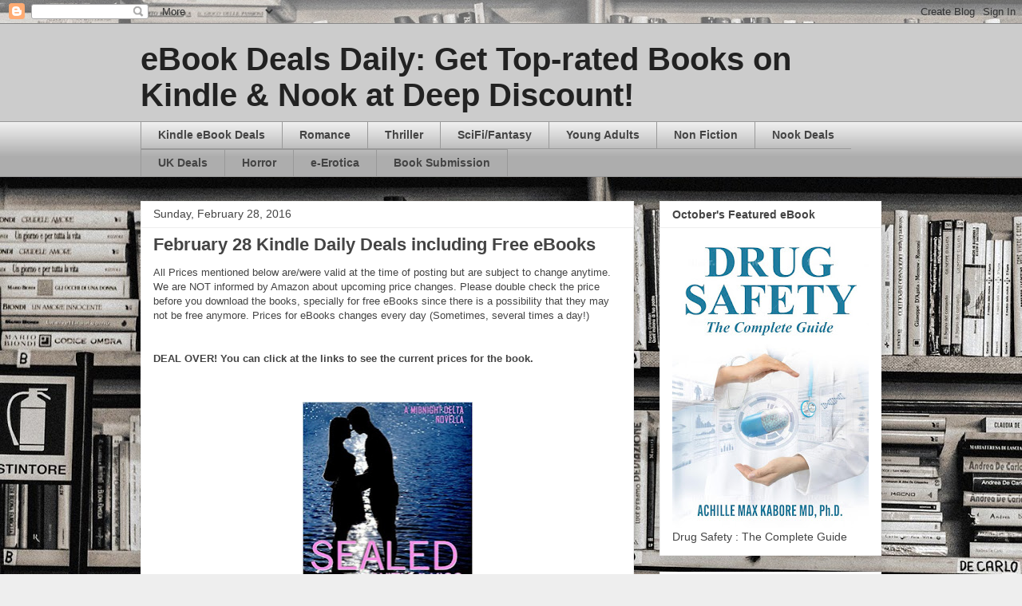

--- FILE ---
content_type: text/html; charset=UTF-8
request_url: http://www.ebookdealsdaily.com/2016/02/february-28-kindle-daily-deals.html
body_size: 16800
content:
<!DOCTYPE html>
<html class='v2' dir='ltr' lang='en'>
<head>
<link href='https://www.blogger.com/static/v1/widgets/335934321-css_bundle_v2.css' rel='stylesheet' type='text/css'/>
<meta content='width=1100' name='viewport'/>
<meta content='text/html; charset=UTF-8' http-equiv='Content-Type'/>
<meta content='blogger' name='generator'/>
<link href='http://www.ebookdealsdaily.com/favicon.ico' rel='icon' type='image/x-icon'/>
<link href='http://www.ebookdealsdaily.com/2016/02/february-28-kindle-daily-deals.html' rel='canonical'/>
<link rel="alternate" type="application/atom+xml" title="eBook Deals Daily: Get Top-rated Books on Kindle &amp; Nook at Deep Discount! - Atom" href="http://www.ebookdealsdaily.com/feeds/posts/default" />
<link rel="alternate" type="application/rss+xml" title="eBook Deals Daily: Get Top-rated Books on Kindle &amp; Nook at Deep Discount! - RSS" href="http://www.ebookdealsdaily.com/feeds/posts/default?alt=rss" />
<link rel="service.post" type="application/atom+xml" title="eBook Deals Daily: Get Top-rated Books on Kindle &amp; Nook at Deep Discount! - Atom" href="https://www.blogger.com/feeds/5275400506120153611/posts/default" />

<link rel="alternate" type="application/atom+xml" title="eBook Deals Daily: Get Top-rated Books on Kindle &amp; Nook at Deep Discount! - Atom" href="http://www.ebookdealsdaily.com/feeds/7131949661636432043/comments/default" />
<!--Can't find substitution for tag [blog.ieCssRetrofitLinks]-->
<link href='https://blogger.googleusercontent.com/img/b/R29vZ2xl/AVvXsEiOGcZ8RvJ4Woohrn8ANYNVblZbROgxcnyT_chXUy720K-e07S-EZUIZgGxh_aVDSvl_X1oMY93SBCQ6CX2pqEqqcQqG-YCe43dUJBbY10lLg89by061lX22xmb25zMj56918k2EustkWoH/s320/51WhlXJk9OL._SX331_BO1%252C204%252C203%252C200_.jpg' rel='image_src'/>
<meta content='http://www.ebookdealsdaily.com/2016/02/february-28-kindle-daily-deals.html' property='og:url'/>
<meta content='February 28 Kindle Daily Deals including Free eBooks' property='og:title'/>
<meta content='All Prices mentioned below are/were valid at the time of posting but are subject to change anytime. We are NOT informed by Amazon about upco...' property='og:description'/>
<meta content='https://blogger.googleusercontent.com/img/b/R29vZ2xl/AVvXsEiOGcZ8RvJ4Woohrn8ANYNVblZbROgxcnyT_chXUy720K-e07S-EZUIZgGxh_aVDSvl_X1oMY93SBCQ6CX2pqEqqcQqG-YCe43dUJBbY10lLg89by061lX22xmb25zMj56918k2EustkWoH/w1200-h630-p-k-no-nu/51WhlXJk9OL._SX331_BO1%252C204%252C203%252C200_.jpg' property='og:image'/>
<title>eBook Deals Daily: Get Top-rated Books on Kindle &amp; Nook at Deep Discount!: February 28 Kindle Daily Deals including Free eBooks</title>
<style id='page-skin-1' type='text/css'><!--
/*
-----------------------------------------------
Blogger Template Style
Name:     Awesome Inc.
Designer: Tina Chen
URL:      tinachen.org
----------------------------------------------- */
/* Content
----------------------------------------------- */
body {
font: normal normal 13px Arial, Tahoma, Helvetica, FreeSans, sans-serif;
color: #444444;
background: #eeeeee url(http://1.bp.blogspot.com/-V765MXQkyM8/WPAjPMry6lI/AAAAAAAASr8/gSSA-w6AL2M7Ade9aSnQyJ7gV4nnUKM0gCK4B/s0/IMG_1028247.jpg) repeat fixed top left;
}
html body .content-outer {
min-width: 0;
max-width: 100%;
width: 100%;
}
a:link {
text-decoration: none;
color: #3778cd;
}
a:visited {
text-decoration: none;
color: #4d469c;
}
a:hover {
text-decoration: underline;
color: #3778cd;
}
.body-fauxcolumn-outer .cap-top {
position: absolute;
z-index: 1;
height: 276px;
width: 100%;
background: transparent none repeat-x scroll top left;
_background-image: none;
}
/* Columns
----------------------------------------------- */
.content-inner {
padding: 0;
}
.header-inner .section {
margin: 0 16px;
}
.tabs-inner .section {
margin: 0 16px;
}
.main-inner {
padding-top: 30px;
}
.main-inner .column-center-inner,
.main-inner .column-left-inner,
.main-inner .column-right-inner {
padding: 0 5px;
}
*+html body .main-inner .column-center-inner {
margin-top: -30px;
}
#layout .main-inner .column-center-inner {
margin-top: 0;
}
/* Header
----------------------------------------------- */
.header-outer {
margin: 0 0 0 0;
background: #cccccc none repeat scroll 0 0;
}
.Header h1 {
font: normal bold 40px Arial, Tahoma, Helvetica, FreeSans, sans-serif;
color: #222222;
text-shadow: 0 0 -1px #000000;
}
.Header h1 a {
color: #222222;
}
.Header .description {
font: normal normal 14px Arial, Tahoma, Helvetica, FreeSans, sans-serif;
color: #444444;
}
.header-inner .Header .titlewrapper,
.header-inner .Header .descriptionwrapper {
padding-left: 0;
padding-right: 0;
margin-bottom: 0;
}
.header-inner .Header .titlewrapper {
padding-top: 22px;
}
/* Tabs
----------------------------------------------- */
.tabs-outer {
overflow: hidden;
position: relative;
background: #eeeeee url(https://resources.blogblog.com/blogblog/data/1kt/awesomeinc/tabs_gradient_light.png) repeat scroll 0 0;
}
#layout .tabs-outer {
overflow: visible;
}
.tabs-cap-top, .tabs-cap-bottom {
position: absolute;
width: 100%;
border-top: 1px solid #999999;
}
.tabs-cap-bottom {
bottom: 0;
}
.tabs-inner .widget li a {
display: inline-block;
margin: 0;
padding: .6em 1.5em;
font: normal bold 14px Arial, Tahoma, Helvetica, FreeSans, sans-serif;
color: #444444;
border-top: 1px solid #999999;
border-bottom: 1px solid #999999;
border-left: 1px solid #999999;
height: 16px;
line-height: 16px;
}
.tabs-inner .widget li:last-child a {
border-right: 1px solid #999999;
}
.tabs-inner .widget li.selected a, .tabs-inner .widget li a:hover {
background: #666666 url(https://resources.blogblog.com/blogblog/data/1kt/awesomeinc/tabs_gradient_light.png) repeat-x scroll 0 -100px;
color: #ffffff;
}
/* Headings
----------------------------------------------- */
h2 {
font: normal bold 14px Arial, Tahoma, Helvetica, FreeSans, sans-serif;
color: #444444;
}
/* Widgets
----------------------------------------------- */
.main-inner .section {
margin: 0 27px;
padding: 0;
}
.main-inner .column-left-outer,
.main-inner .column-right-outer {
margin-top: 0;
}
#layout .main-inner .column-left-outer,
#layout .main-inner .column-right-outer {
margin-top: 0;
}
.main-inner .column-left-inner,
.main-inner .column-right-inner {
background: transparent none repeat 0 0;
-moz-box-shadow: 0 0 0 rgba(0, 0, 0, .2);
-webkit-box-shadow: 0 0 0 rgba(0, 0, 0, .2);
-goog-ms-box-shadow: 0 0 0 rgba(0, 0, 0, .2);
box-shadow: 0 0 0 rgba(0, 0, 0, .2);
-moz-border-radius: 0;
-webkit-border-radius: 0;
-goog-ms-border-radius: 0;
border-radius: 0;
}
#layout .main-inner .column-left-inner,
#layout .main-inner .column-right-inner {
margin-top: 0;
}
.sidebar .widget {
font: normal normal 14px Arial, Tahoma, Helvetica, FreeSans, sans-serif;
color: #444444;
}
.sidebar .widget a:link {
color: #3778cd;
}
.sidebar .widget a:visited {
color: #4d469c;
}
.sidebar .widget a:hover {
color: #3778cd;
}
.sidebar .widget h2 {
text-shadow: 0 0 -1px #000000;
}
.main-inner .widget {
background-color: #ffffff;
border: 1px solid #eeeeee;
padding: 0 15px 15px;
margin: 20px -16px;
-moz-box-shadow: 0 0 20px rgba(0, 0, 0, .2);
-webkit-box-shadow: 0 0 20px rgba(0, 0, 0, .2);
-goog-ms-box-shadow: 0 0 20px rgba(0, 0, 0, .2);
box-shadow: 0 0 20px rgba(0, 0, 0, .2);
-moz-border-radius: 0;
-webkit-border-radius: 0;
-goog-ms-border-radius: 0;
border-radius: 0;
}
.main-inner .widget h2 {
margin: 0 -15px;
padding: .6em 15px .5em;
border-bottom: 1px solid transparent;
}
.footer-inner .widget h2 {
padding: 0 0 .4em;
border-bottom: 1px solid transparent;
}
.main-inner .widget h2 + div, .footer-inner .widget h2 + div {
border-top: 1px solid #eeeeee;
padding-top: 8px;
}
.main-inner .widget .widget-content {
margin: 0 -15px;
padding: 7px 15px 0;
}
.main-inner .widget ul, .main-inner .widget #ArchiveList ul.flat {
margin: -8px -15px 0;
padding: 0;
list-style: none;
}
.main-inner .widget #ArchiveList {
margin: -8px 0 0;
}
.main-inner .widget ul li, .main-inner .widget #ArchiveList ul.flat li {
padding: .5em 15px;
text-indent: 0;
color: #666666;
border-top: 1px solid #eeeeee;
border-bottom: 1px solid transparent;
}
.main-inner .widget #ArchiveList ul li {
padding-top: .25em;
padding-bottom: .25em;
}
.main-inner .widget ul li:first-child, .main-inner .widget #ArchiveList ul.flat li:first-child {
border-top: none;
}
.main-inner .widget ul li:last-child, .main-inner .widget #ArchiveList ul.flat li:last-child {
border-bottom: none;
}
.post-body {
position: relative;
}
.main-inner .widget .post-body ul {
padding: 0 2.5em;
margin: .5em 0;
list-style: disc;
}
.main-inner .widget .post-body ul li {
padding: 0.25em 0;
margin-bottom: .25em;
color: #444444;
border: none;
}
.footer-inner .widget ul {
padding: 0;
list-style: none;
}
.widget .zippy {
color: #666666;
}
/* Posts
----------------------------------------------- */
body .main-inner .Blog {
padding: 0;
margin-bottom: 1em;
background-color: transparent;
border: none;
-moz-box-shadow: 0 0 0 rgba(0, 0, 0, 0);
-webkit-box-shadow: 0 0 0 rgba(0, 0, 0, 0);
-goog-ms-box-shadow: 0 0 0 rgba(0, 0, 0, 0);
box-shadow: 0 0 0 rgba(0, 0, 0, 0);
}
.main-inner .section:last-child .Blog:last-child {
padding: 0;
margin-bottom: 1em;
}
.main-inner .widget h2.date-header {
margin: 0 -15px 1px;
padding: 0 0 0 0;
font: normal normal 14px Arial, Tahoma, Helvetica, FreeSans, sans-serif;
color: #444444;
background: transparent none no-repeat scroll top left;
border-top: 0 solid #eeeeee;
border-bottom: 1px solid transparent;
-moz-border-radius-topleft: 0;
-moz-border-radius-topright: 0;
-webkit-border-top-left-radius: 0;
-webkit-border-top-right-radius: 0;
border-top-left-radius: 0;
border-top-right-radius: 0;
position: static;
bottom: 100%;
right: 15px;
text-shadow: 0 0 -1px #000000;
}
.main-inner .widget h2.date-header span {
font: normal normal 14px Arial, Tahoma, Helvetica, FreeSans, sans-serif;
display: block;
padding: .5em 15px;
border-left: 0 solid #eeeeee;
border-right: 0 solid #eeeeee;
}
.date-outer {
position: relative;
margin: 30px 0 20px;
padding: 0 15px;
background-color: #ffffff;
border: 1px solid #eeeeee;
-moz-box-shadow: 0 0 20px rgba(0, 0, 0, .2);
-webkit-box-shadow: 0 0 20px rgba(0, 0, 0, .2);
-goog-ms-box-shadow: 0 0 20px rgba(0, 0, 0, .2);
box-shadow: 0 0 20px rgba(0, 0, 0, .2);
-moz-border-radius: 0;
-webkit-border-radius: 0;
-goog-ms-border-radius: 0;
border-radius: 0;
}
.date-outer:first-child {
margin-top: 0;
}
.date-outer:last-child {
margin-bottom: 20px;
-moz-border-radius-bottomleft: 0;
-moz-border-radius-bottomright: 0;
-webkit-border-bottom-left-radius: 0;
-webkit-border-bottom-right-radius: 0;
-goog-ms-border-bottom-left-radius: 0;
-goog-ms-border-bottom-right-radius: 0;
border-bottom-left-radius: 0;
border-bottom-right-radius: 0;
}
.date-posts {
margin: 0 -15px;
padding: 0 15px;
clear: both;
}
.post-outer, .inline-ad {
border-top: 1px solid #f3f3f3;
margin: 0 -15px;
padding: 15px 15px;
}
.post-outer {
padding-bottom: 10px;
}
.post-outer:first-child {
padding-top: 0;
border-top: none;
}
.post-outer:last-child, .inline-ad:last-child {
border-bottom: none;
}
.post-body {
position: relative;
}
.post-body img {
padding: 8px;
background: transparent;
border: 1px solid transparent;
-moz-box-shadow: 0 0 0 rgba(0, 0, 0, .2);
-webkit-box-shadow: 0 0 0 rgba(0, 0, 0, .2);
box-shadow: 0 0 0 rgba(0, 0, 0, .2);
-moz-border-radius: 0;
-webkit-border-radius: 0;
border-radius: 0;
}
h3.post-title, h4 {
font: normal bold 22px Arial, Tahoma, Helvetica, FreeSans, sans-serif;
color: #444444;
}
h3.post-title a {
font: normal bold 22px Arial, Tahoma, Helvetica, FreeSans, sans-serif;
color: #444444;
}
h3.post-title a:hover {
color: #3778cd;
text-decoration: underline;
}
.post-header {
margin: 0 0 1em;
}
.post-body {
line-height: 1.4;
}
.post-outer h2 {
color: #444444;
}
.post-footer {
margin: 1.5em 0 0;
}
#blog-pager {
padding: 15px;
font-size: 120%;
background-color: #ffffff;
border: 1px solid #eeeeee;
-moz-box-shadow: 0 0 20px rgba(0, 0, 0, .2);
-webkit-box-shadow: 0 0 20px rgba(0, 0, 0, .2);
-goog-ms-box-shadow: 0 0 20px rgba(0, 0, 0, .2);
box-shadow: 0 0 20px rgba(0, 0, 0, .2);
-moz-border-radius: 0;
-webkit-border-radius: 0;
-goog-ms-border-radius: 0;
border-radius: 0;
-moz-border-radius-topleft: 0;
-moz-border-radius-topright: 0;
-webkit-border-top-left-radius: 0;
-webkit-border-top-right-radius: 0;
-goog-ms-border-top-left-radius: 0;
-goog-ms-border-top-right-radius: 0;
border-top-left-radius: 0;
border-top-right-radius-topright: 0;
margin-top: 1em;
}
.blog-feeds, .post-feeds {
margin: 1em 0;
text-align: center;
color: #444444;
}
.blog-feeds a, .post-feeds a {
color: #3778cd;
}
.blog-feeds a:visited, .post-feeds a:visited {
color: #4d469c;
}
.blog-feeds a:hover, .post-feeds a:hover {
color: #3778cd;
}
.post-outer .comments {
margin-top: 2em;
}
/* Comments
----------------------------------------------- */
.comments .comments-content .icon.blog-author {
background-repeat: no-repeat;
background-image: url([data-uri]);
}
.comments .comments-content .loadmore a {
border-top: 1px solid #999999;
border-bottom: 1px solid #999999;
}
.comments .continue {
border-top: 2px solid #999999;
}
/* Footer
----------------------------------------------- */
.footer-outer {
margin: -20px 0 -1px;
padding: 20px 0 0;
color: #444444;
overflow: hidden;
}
.footer-fauxborder-left {
border-top: 1px solid #eeeeee;
background: #ffffff none repeat scroll 0 0;
-moz-box-shadow: 0 0 20px rgba(0, 0, 0, .2);
-webkit-box-shadow: 0 0 20px rgba(0, 0, 0, .2);
-goog-ms-box-shadow: 0 0 20px rgba(0, 0, 0, .2);
box-shadow: 0 0 20px rgba(0, 0, 0, .2);
margin: 0 -20px;
}
/* Mobile
----------------------------------------------- */
body.mobile {
background-size: auto;
}
.mobile .body-fauxcolumn-outer {
background: transparent none repeat scroll top left;
}
*+html body.mobile .main-inner .column-center-inner {
margin-top: 0;
}
.mobile .main-inner .widget {
padding: 0 0 15px;
}
.mobile .main-inner .widget h2 + div,
.mobile .footer-inner .widget h2 + div {
border-top: none;
padding-top: 0;
}
.mobile .footer-inner .widget h2 {
padding: 0.5em 0;
border-bottom: none;
}
.mobile .main-inner .widget .widget-content {
margin: 0;
padding: 7px 0 0;
}
.mobile .main-inner .widget ul,
.mobile .main-inner .widget #ArchiveList ul.flat {
margin: 0 -15px 0;
}
.mobile .main-inner .widget h2.date-header {
right: 0;
}
.mobile .date-header span {
padding: 0.4em 0;
}
.mobile .date-outer:first-child {
margin-bottom: 0;
border: 1px solid #eeeeee;
-moz-border-radius-topleft: 0;
-moz-border-radius-topright: 0;
-webkit-border-top-left-radius: 0;
-webkit-border-top-right-radius: 0;
-goog-ms-border-top-left-radius: 0;
-goog-ms-border-top-right-radius: 0;
border-top-left-radius: 0;
border-top-right-radius: 0;
}
.mobile .date-outer {
border-color: #eeeeee;
border-width: 0 1px 1px;
}
.mobile .date-outer:last-child {
margin-bottom: 0;
}
.mobile .main-inner {
padding: 0;
}
.mobile .header-inner .section {
margin: 0;
}
.mobile .post-outer, .mobile .inline-ad {
padding: 5px 0;
}
.mobile .tabs-inner .section {
margin: 0 10px;
}
.mobile .main-inner .widget h2 {
margin: 0;
padding: 0;
}
.mobile .main-inner .widget h2.date-header span {
padding: 0;
}
.mobile .main-inner .widget .widget-content {
margin: 0;
padding: 7px 0 0;
}
.mobile #blog-pager {
border: 1px solid transparent;
background: #ffffff none repeat scroll 0 0;
}
.mobile .main-inner .column-left-inner,
.mobile .main-inner .column-right-inner {
background: transparent none repeat 0 0;
-moz-box-shadow: none;
-webkit-box-shadow: none;
-goog-ms-box-shadow: none;
box-shadow: none;
}
.mobile .date-posts {
margin: 0;
padding: 0;
}
.mobile .footer-fauxborder-left {
margin: 0;
border-top: inherit;
}
.mobile .main-inner .section:last-child .Blog:last-child {
margin-bottom: 0;
}
.mobile-index-contents {
color: #444444;
}
.mobile .mobile-link-button {
background: #3778cd url(https://resources.blogblog.com/blogblog/data/1kt/awesomeinc/tabs_gradient_light.png) repeat scroll 0 0;
}
.mobile-link-button a:link, .mobile-link-button a:visited {
color: #ffffff;
}
.mobile .tabs-inner .PageList .widget-content {
background: transparent;
border-top: 1px solid;
border-color: #999999;
color: #444444;
}
.mobile .tabs-inner .PageList .widget-content .pagelist-arrow {
border-left: 1px solid #999999;
}

--></style>
<style id='template-skin-1' type='text/css'><!--
body {
min-width: 960px;
}
.content-outer, .content-fauxcolumn-outer, .region-inner {
min-width: 960px;
max-width: 960px;
_width: 960px;
}
.main-inner .columns {
padding-left: 0;
padding-right: 310px;
}
.main-inner .fauxcolumn-center-outer {
left: 0;
right: 310px;
/* IE6 does not respect left and right together */
_width: expression(this.parentNode.offsetWidth -
parseInt("0") -
parseInt("310px") + 'px');
}
.main-inner .fauxcolumn-left-outer {
width: 0;
}
.main-inner .fauxcolumn-right-outer {
width: 310px;
}
.main-inner .column-left-outer {
width: 0;
right: 100%;
margin-left: -0;
}
.main-inner .column-right-outer {
width: 310px;
margin-right: -310px;
}
#layout {
min-width: 0;
}
#layout .content-outer {
min-width: 0;
width: 800px;
}
#layout .region-inner {
min-width: 0;
width: auto;
}
body#layout div.add_widget {
padding: 8px;
}
body#layout div.add_widget a {
margin-left: 32px;
}
--></style>
<style>
    body {background-image:url(http\:\/\/1.bp.blogspot.com\/-V765MXQkyM8\/WPAjPMry6lI\/AAAAAAAASr8\/gSSA-w6AL2M7Ade9aSnQyJ7gV4nnUKM0gCK4B\/s0\/IMG_1028247.jpg);}
    
@media (max-width: 200px) { body {background-image:url(http\:\/\/1.bp.blogspot.com\/-V765MXQkyM8\/WPAjPMry6lI\/AAAAAAAASr8\/gSSA-w6AL2M7Ade9aSnQyJ7gV4nnUKM0gCK4B\/w200\/IMG_1028247.jpg);}}
@media (max-width: 400px) and (min-width: 201px) { body {background-image:url(http\:\/\/1.bp.blogspot.com\/-V765MXQkyM8\/WPAjPMry6lI\/AAAAAAAASr8\/gSSA-w6AL2M7Ade9aSnQyJ7gV4nnUKM0gCK4B\/w400\/IMG_1028247.jpg);}}
@media (max-width: 800px) and (min-width: 401px) { body {background-image:url(http\:\/\/1.bp.blogspot.com\/-V765MXQkyM8\/WPAjPMry6lI\/AAAAAAAASr8\/gSSA-w6AL2M7Ade9aSnQyJ7gV4nnUKM0gCK4B\/w800\/IMG_1028247.jpg);}}
@media (max-width: 1200px) and (min-width: 801px) { body {background-image:url(http\:\/\/1.bp.blogspot.com\/-V765MXQkyM8\/WPAjPMry6lI\/AAAAAAAASr8\/gSSA-w6AL2M7Ade9aSnQyJ7gV4nnUKM0gCK4B\/w1200\/IMG_1028247.jpg);}}
/* Last tag covers anything over one higher than the previous max-size cap. */
@media (min-width: 1201px) { body {background-image:url(http\:\/\/1.bp.blogspot.com\/-V765MXQkyM8\/WPAjPMry6lI\/AAAAAAAASr8\/gSSA-w6AL2M7Ade9aSnQyJ7gV4nnUKM0gCK4B\/w1600\/IMG_1028247.jpg);}}
  </style>
<link href='https://www.blogger.com/dyn-css/authorization.css?targetBlogID=5275400506120153611&amp;zx=3538aba0-77fb-4af6-af1f-903dc83cd4ab' media='none' onload='if(media!=&#39;all&#39;)media=&#39;all&#39;' rel='stylesheet'/><noscript><link href='https://www.blogger.com/dyn-css/authorization.css?targetBlogID=5275400506120153611&amp;zx=3538aba0-77fb-4af6-af1f-903dc83cd4ab' rel='stylesheet'/></noscript>
<meta name='google-adsense-platform-account' content='ca-host-pub-1556223355139109'/>
<meta name='google-adsense-platform-domain' content='blogspot.com'/>

<!-- data-ad-client=ca-pub-3952216270153863 -->

</head>
<body class='loading variant-light'>
<div class='navbar section' id='navbar' name='Navbar'><div class='widget Navbar' data-version='1' id='Navbar1'><script type="text/javascript">
    function setAttributeOnload(object, attribute, val) {
      if(window.addEventListener) {
        window.addEventListener('load',
          function(){ object[attribute] = val; }, false);
      } else {
        window.attachEvent('onload', function(){ object[attribute] = val; });
      }
    }
  </script>
<div id="navbar-iframe-container"></div>
<script type="text/javascript" src="https://apis.google.com/js/platform.js"></script>
<script type="text/javascript">
      gapi.load("gapi.iframes:gapi.iframes.style.bubble", function() {
        if (gapi.iframes && gapi.iframes.getContext) {
          gapi.iframes.getContext().openChild({
              url: 'https://www.blogger.com/navbar/5275400506120153611?po\x3d7131949661636432043\x26origin\x3dhttp://www.ebookdealsdaily.com',
              where: document.getElementById("navbar-iframe-container"),
              id: "navbar-iframe"
          });
        }
      });
    </script><script type="text/javascript">
(function() {
var script = document.createElement('script');
script.type = 'text/javascript';
script.src = '//pagead2.googlesyndication.com/pagead/js/google_top_exp.js';
var head = document.getElementsByTagName('head')[0];
if (head) {
head.appendChild(script);
}})();
</script>
</div></div>
<div class='body-fauxcolumns'>
<div class='fauxcolumn-outer body-fauxcolumn-outer'>
<div class='cap-top'>
<div class='cap-left'></div>
<div class='cap-right'></div>
</div>
<div class='fauxborder-left'>
<div class='fauxborder-right'></div>
<div class='fauxcolumn-inner'>
</div>
</div>
<div class='cap-bottom'>
<div class='cap-left'></div>
<div class='cap-right'></div>
</div>
</div>
</div>
<div class='content'>
<div class='content-fauxcolumns'>
<div class='fauxcolumn-outer content-fauxcolumn-outer'>
<div class='cap-top'>
<div class='cap-left'></div>
<div class='cap-right'></div>
</div>
<div class='fauxborder-left'>
<div class='fauxborder-right'></div>
<div class='fauxcolumn-inner'>
</div>
</div>
<div class='cap-bottom'>
<div class='cap-left'></div>
<div class='cap-right'></div>
</div>
</div>
</div>
<div class='content-outer'>
<div class='content-cap-top cap-top'>
<div class='cap-left'></div>
<div class='cap-right'></div>
</div>
<div class='fauxborder-left content-fauxborder-left'>
<div class='fauxborder-right content-fauxborder-right'></div>
<div class='content-inner'>
<header>
<div class='header-outer'>
<div class='header-cap-top cap-top'>
<div class='cap-left'></div>
<div class='cap-right'></div>
</div>
<div class='fauxborder-left header-fauxborder-left'>
<div class='fauxborder-right header-fauxborder-right'></div>
<div class='region-inner header-inner'>
<div class='header section' id='header' name='Header'><div class='widget Header' data-version='1' id='Header1'>
<div id='header-inner'>
<div class='titlewrapper'>
<h1 class='title'>
<a href='http://www.ebookdealsdaily.com/'>
eBook Deals Daily: Get Top-rated Books on Kindle &amp; Nook at Deep Discount!
</a>
</h1>
</div>
<div class='descriptionwrapper'>
<p class='description'><span>
</span></p>
</div>
</div>
</div></div>
</div>
</div>
<div class='header-cap-bottom cap-bottom'>
<div class='cap-left'></div>
<div class='cap-right'></div>
</div>
</div>
</header>
<div class='tabs-outer'>
<div class='tabs-cap-top cap-top'>
<div class='cap-left'></div>
<div class='cap-right'></div>
</div>
<div class='fauxborder-left tabs-fauxborder-left'>
<div class='fauxborder-right tabs-fauxborder-right'></div>
<div class='region-inner tabs-inner'>
<div class='tabs section' id='crosscol' name='Cross-Column'><div class='widget PageList' data-version='1' id='PageList1'>
<h2>Pages</h2>
<div class='widget-content'>
<ul>
<li>
<a href='http://www.ebookdealsdaily.com/'>Kindle eBook Deals</a>
</li>
<li>
<a href='http://www.ebookdealsdaily.com/p/romance_77.html'>Romance</a>
</li>
<li>
<a href='http://www.ebookdealsdaily.com/p/thriller_7.html'>Thriller</a>
</li>
<li>
<a href='http://www.ebookdealsdaily.com/p/scififantasy1.html'>SciFi/Fantasy</a>
</li>
<li>
<a href='http://www.ebookdealsdaily.com/p/teens-deals.html'>Young Adults</a>
</li>
<li>
<a href='http://www.ebookdealsdaily.com/p/non-fiction.html'>Non Fiction</a>
</li>
<li>
<a href='http://www.ebookdealsdaily.com/p/nook-books.html'>Nook Deals</a>
</li>
<li>
<a href='http://www.ebookdealsdaily.co.uk/'>UK Deals</a>
</li>
<li>
<a href='http://www.ebookdealsdaily.com/p/halloween-horror-coming-soon.html'>Horror</a>
</li>
<li>
<a href='http://eroticaonkindle.blogspot.com'>e-Erotica</a>
</li>
<li>
<a href='http://www.ebookdealsdaily.com/p/author.html'>Book Submission</a>
</li>
</ul>
<div class='clear'></div>
</div>
</div></div>
<div class='tabs no-items section' id='crosscol-overflow' name='Cross-Column 2'></div>
</div>
</div>
<div class='tabs-cap-bottom cap-bottom'>
<div class='cap-left'></div>
<div class='cap-right'></div>
</div>
</div>
<div class='main-outer'>
<div class='main-cap-top cap-top'>
<div class='cap-left'></div>
<div class='cap-right'></div>
</div>
<div class='fauxborder-left main-fauxborder-left'>
<div class='fauxborder-right main-fauxborder-right'></div>
<div class='region-inner main-inner'>
<div class='columns fauxcolumns'>
<div class='fauxcolumn-outer fauxcolumn-center-outer'>
<div class='cap-top'>
<div class='cap-left'></div>
<div class='cap-right'></div>
</div>
<div class='fauxborder-left'>
<div class='fauxborder-right'></div>
<div class='fauxcolumn-inner'>
</div>
</div>
<div class='cap-bottom'>
<div class='cap-left'></div>
<div class='cap-right'></div>
</div>
</div>
<div class='fauxcolumn-outer fauxcolumn-left-outer'>
<div class='cap-top'>
<div class='cap-left'></div>
<div class='cap-right'></div>
</div>
<div class='fauxborder-left'>
<div class='fauxborder-right'></div>
<div class='fauxcolumn-inner'>
</div>
</div>
<div class='cap-bottom'>
<div class='cap-left'></div>
<div class='cap-right'></div>
</div>
</div>
<div class='fauxcolumn-outer fauxcolumn-right-outer'>
<div class='cap-top'>
<div class='cap-left'></div>
<div class='cap-right'></div>
</div>
<div class='fauxborder-left'>
<div class='fauxborder-right'></div>
<div class='fauxcolumn-inner'>
</div>
</div>
<div class='cap-bottom'>
<div class='cap-left'></div>
<div class='cap-right'></div>
</div>
</div>
<!-- corrects IE6 width calculation -->
<div class='columns-inner'>
<div class='column-center-outer'>
<div class='column-center-inner'>
<div class='main section' id='main' name='Main'><div class='widget Blog' data-version='1' id='Blog1'>
<div class='blog-posts hfeed'>

          <div class="date-outer">
        
<h2 class='date-header'><span>Sunday, February 28, 2016</span></h2>

          <div class="date-posts">
        
<div class='post-outer'>
<div class='post hentry uncustomized-post-template' itemprop='blogPost' itemscope='itemscope' itemtype='http://schema.org/BlogPosting'>
<meta content='https://blogger.googleusercontent.com/img/b/R29vZ2xl/AVvXsEiOGcZ8RvJ4Woohrn8ANYNVblZbROgxcnyT_chXUy720K-e07S-EZUIZgGxh_aVDSvl_X1oMY93SBCQ6CX2pqEqqcQqG-YCe43dUJBbY10lLg89by061lX22xmb25zMj56918k2EustkWoH/s320/51WhlXJk9OL._SX331_BO1%252C204%252C203%252C200_.jpg' itemprop='image_url'/>
<meta content='5275400506120153611' itemprop='blogId'/>
<meta content='7131949661636432043' itemprop='postId'/>
<a name='7131949661636432043'></a>
<h3 class='post-title entry-title' itemprop='name'>
February 28 Kindle Daily Deals including Free eBooks
</h3>
<div class='post-header'>
<div class='post-header-line-1'></div>
</div>
<div class='post-body entry-content' id='post-body-7131949661636432043' itemprop='description articleBody'>
<span style="font-family: &quot;helvetica neue&quot; , &quot;arial&quot; , &quot;helvetica&quot; , sans-serif;">All Prices mentioned below are/were valid at the time of posting but are subject to change anytime. We are NOT informed by Amazon about upcoming price changes. Please double check the price before you download the books, specially for free eBooks since there is a possibility that they may not be free anymore. Prices for eBooks changes every day (Sometimes, several times a day!)</span><span style="font-family: &quot;helvetica neue&quot; , &quot;arial&quot; , &quot;helvetica&quot; , sans-serif;"><br /></span><br />
<span style="font-family: &quot;helvetica neue&quot; , &quot;arial&quot; , &quot;helvetica&quot; , sans-serif;"><br /></span>
<span style="font-family: &quot;helvetica neue&quot; , &quot;arial&quot; , &quot;helvetica&quot; , sans-serif;"><b>DEAL OVER! You can click at the links to see the current prices for the book.</b></span><br />
<span style="font-family: &quot;helvetica neue&quot; , &quot;arial&quot; , &quot;helvetica&quot; , sans-serif;"><br /></span>
<br />
<div class="separator" style="clear: both; text-align: center;">
<img border="0" height="320" src="https://blogger.googleusercontent.com/img/b/R29vZ2xl/AVvXsEiOGcZ8RvJ4Woohrn8ANYNVblZbROgxcnyT_chXUy720K-e07S-EZUIZgGxh_aVDSvl_X1oMY93SBCQ6CX2pqEqqcQqG-YCe43dUJBbY10lLg89by061lX22xmb25zMj56918k2EustkWoH/s320/51WhlXJk9OL._SX331_BO1%252C204%252C203%252C200_.jpg" width="213" /></div>
<div class="separator" style="clear: both; text-align: center;">
<br /></div>
<div class="separator" style="clear: both; text-align: center;">
<span style="font-family: &quot;helvetica neue&quot; , &quot;arial&quot; , &quot;helvetica&quot; , sans-serif;"><a href="http://www.amazon.com/SEALED-Kiss-Midnight-Delta-Book-ebook/dp/B01BLX4C2Q/?tag=ebookdealsdaily-20" target="_blank">SEALED with a Kiss&nbsp;</a><br />When Billy Anderson decided to ask Rebecca Barnes to the Valentine&#8217;s Day Dance, he had no idea that he would be getting relationship advice from six Navy SEALs. While these guys have the looks do they really have a clue to how to get Rebecca out of the friend zone and into the girl friend zone?&nbsp;When Billy realizes the situation Rebecca is in, he&#8217;ll stop at nothing to help her, this includes calling in the men of Midnight Delta. He knows Drake, Mason, Darius, Finn, Clint and Jack will go above and beyond the call of duty to help the young woman he cares for. But will it be enough to ensure that Rebecca is safe and happy? And will he and Rebecca ever make it to that dance?&nbsp;</span></div>
<div class="separator" style="clear: both; text-align: center;">
<span style="font-family: &quot;helvetica neue&quot; , &quot;arial&quot; , &quot;helvetica&quot; , sans-serif;"><b>Kindle Price: $0.00</b></span></div>
<div class="separator" style="clear: both; text-align: center;">
<span style="font-family: &quot;helvetica neue&quot; , &quot;arial&quot; , &quot;helvetica&quot; , sans-serif;"></span></div>
<div class="separator" style="clear: both; text-align: center;">
<span style="font-family: &quot;helvetica neue&quot; , &quot;arial&quot; , &quot;helvetica&quot; , sans-serif;"></span></div>
<div class="separator" style="clear: both; text-align: center;">
<span style="font-family: &quot;helvetica neue&quot; , &quot;arial&quot; , &quot;helvetica&quot; , sans-serif;"></span></div>
<div class="separator" style="clear: both; text-align: center;">
<span style="font-family: &quot;helvetica neue&quot; , &quot;arial&quot; , &quot;helvetica&quot; , sans-serif;"></span></div>
<div class="separator" style="clear: both; text-align: center;">
<span style="font-family: &quot;helvetica neue&quot; , &quot;arial&quot; , &quot;helvetica&quot; , sans-serif;"></span></div>
<div class="separator" style="clear: both; text-align: center;">
<span style="font-family: &quot;helvetica neue&quot; , &quot;arial&quot; , &quot;helvetica&quot; , sans-serif;"></span></div>
<div class="separator" style="clear: both; text-align: center;">
<span style="font-family: &quot;helvetica neue&quot; , &quot;arial&quot; , &quot;helvetica&quot; , sans-serif;"></span></div>
<div class="separator" style="clear: both; text-align: center;">
<span style="font-family: &quot;helvetica neue&quot; , &quot;arial&quot; , &quot;helvetica&quot; , sans-serif;"><b><a href="http://www.amazon.com/SEALED-Kiss-Midnight-Delta-Book-ebook/dp/B01BLX4C2Q/?tag=ebookdealsdaily-20" target="_blank">Click here</a>&nbsp;to download this book.</b></span></div>
<div class="separator" style="clear: both; text-align: center;">
<span style="font-family: &quot;helvetica neue&quot; , &quot;arial&quot; , &quot;helvetica&quot; , sans-serif;"><b><br /></b></span></div>
<div class="separator" style="clear: both; text-align: center;">
<img border="0" height="320" src="https://blogger.googleusercontent.com/img/b/R29vZ2xl/AVvXsEjzyn8VFM-84qeb03mWvirUTEmQ55TBolmGGgThdGWaBrhaBU6z43cl4cn7pX3FZGmMsFjc2ggx7wMrtTUDUE15QC8-q9wsh3yCYg40RwRciTaPV6OP44ynY5UkymIppkSoWuW5Rl0OH8Dj/s320/517SBKGUkZL._SX331_BO1%252C204%252C203%252C200_.jpg" width="213" /></div>
<div class="separator" style="clear: both; text-align: center;">
<br /></div>
<div class="separator" style="clear: both; text-align: center;">
<span style="font-family: &quot;helvetica neue&quot; , &quot;arial&quot; , &quot;helvetica&quot; , sans-serif;"><a href="http://www.amazon.com/Dummy-Line-Jake-Crosby-Thriller-ebook/dp/B00546IDUY/?tag=ebook-deals-20" target="_blank">The Dummy Line&nbsp;</a><br />This is the riveting tale of an ordinary man pushed to extraordinary lengths to protect his only child&#8230;and those for whom he feels responsible.&nbsp;Jake Crosby&#8217;s nine-year-old daughter Katy is pure tomboy, and her dad couldn&#8217;t be happier. Since she was old enough to walk, Katy has shared Jake&#8217;s love of the outdoors, taking to hunting and fishing as quickly as other kids take to baseball or bike-riding. As he packs the truck for a spring turkey hunt, he vows to savor the time with his little girl. But Jake&#8217;s hopes for an idyllic weekend are shattered when a band of drug dealers attempts to break into the Crosbys&#8217; remote hunting camp.</span></div>
<div class="separator" style="clear: both; text-align: center;">
<span style="font-family: &quot;helvetica neue&quot; , &quot;arial&quot; , &quot;helvetica&quot; , sans-serif;"><b>Kindle Price: $1.99</b></span></div>
<div class="separator" style="clear: both; text-align: center;">
<span style="font-family: &quot;helvetica neue&quot; , &quot;arial&quot; , &quot;helvetica&quot; , sans-serif;"></span></div>
<div class="separator" style="clear: both; text-align: center;">
<span style="font-family: &quot;helvetica neue&quot; , &quot;arial&quot; , &quot;helvetica&quot; , sans-serif;"></span></div>
<div class="separator" style="clear: both; text-align: center;">
<span style="font-family: &quot;helvetica neue&quot; , &quot;arial&quot; , &quot;helvetica&quot; , sans-serif;"></span></div>
<div class="separator" style="clear: both; text-align: center;">
<span style="font-family: &quot;helvetica neue&quot; , &quot;arial&quot; , &quot;helvetica&quot; , sans-serif;"></span></div>
<div class="separator" style="clear: both; text-align: center;">
<span style="font-family: &quot;helvetica neue&quot; , &quot;arial&quot; , &quot;helvetica&quot; , sans-serif;"></span></div>
<div class="separator" style="clear: both; text-align: center;">
<span style="font-family: &quot;helvetica neue&quot; , &quot;arial&quot; , &quot;helvetica&quot; , sans-serif;"></span></div>
<div class="separator" style="clear: both; text-align: center;">
<span style="font-family: &quot;helvetica neue&quot; , &quot;arial&quot; , &quot;helvetica&quot; , sans-serif;"></span></div>
<div class="separator" style="clear: both; text-align: center;">
<span style="font-family: &quot;helvetica neue&quot; , &quot;arial&quot; , &quot;helvetica&quot; , sans-serif;"></span></div>
<div class="separator" style="clear: both; text-align: center;">
<span style="font-family: &quot;helvetica neue&quot; , &quot;arial&quot; , &quot;helvetica&quot; , sans-serif;"><b><a href="http://www.amazon.com/Dummy-Line-Jake-Crosby-Thriller-ebook/dp/B00546IDUY/?tag=ebook-deals-20" target="_blank">Click here</a>&nbsp;to download this book.</b></span></div>
<div class="separator" style="clear: both; text-align: center;">
<br /></div>
<div class="separator" style="clear: both; text-align: center;">
<img border="0" height="320" src="https://blogger.googleusercontent.com/img/b/R29vZ2xl/AVvXsEgu1lZAUIjV5M8Jyp08s9MNKeknrxLiG1geUdux9vsWMLmYM2nDWtNvQ4CJwBo4rQt6dxT_MGB-fXv3ELVZcLg6JOiSpFDsMBA7FIzY_m9p0gzCgtf9DdtCwb3Clg5fdKts_4TN3Ebcyj0/s320/51PhMPRrekL._SX312_BO1%252C204%252C203%252C200_.jpg" width="201" /></div>
<div class="separator" style="clear: both; text-align: center;">
<br /></div>
<div class="separator" style="clear: both; text-align: center;">
<span style="font-family: &quot;helvetica neue&quot; , &quot;arial&quot; , &quot;helvetica&quot; , sans-serif;"><a href="http://www.amazon.com/Lord-Sons-Travels-Emma-Mickley-ebook/dp/B00PPC8ZA0/?tag=ebook-deals-20" target="_blank">The Lord Son's Travels</a><br />Adrien Lord Son had always intended to live an inconspicuous life in the military, far away from the glamour and intrigues of life at Court. He was the second son of the Lord King, only fourth in the line of succession, and so he had happily believed he would be able to live out his life in pleasant obscurity. But news came to their kingdom of great troubles in their neighboring lands: towns and villages leveled by mysterious weapons wielded by legendary monsters from ancient times. When the whispers began that these fearsome invaders would soon reach their borders, and his rigid father refused to take any action to protect their home, Adrien knew he had to act on his own.&nbsp;</span></div>
<div class="separator" style="clear: both; text-align: center;">
<span style="font-family: &quot;helvetica neue&quot; , &quot;arial&quot; , &quot;helvetica&quot; , sans-serif;"><b>Kindle Price: $2.99</b></span></div>
<div class="separator" style="clear: both; text-align: center;">
<span style="font-family: &quot;helvetica neue&quot; , &quot;arial&quot; , &quot;helvetica&quot; , sans-serif;"></span></div>
<div class="separator" style="clear: both; text-align: center;">
<span style="font-family: &quot;helvetica neue&quot; , &quot;arial&quot; , &quot;helvetica&quot; , sans-serif;"></span></div>
<div class="separator" style="clear: both; text-align: center;">
<span style="font-family: &quot;helvetica neue&quot; , &quot;arial&quot; , &quot;helvetica&quot; , sans-serif;"></span></div>
<div class="separator" style="clear: both; text-align: center;">
<span style="font-family: &quot;helvetica neue&quot; , &quot;arial&quot; , &quot;helvetica&quot; , sans-serif;"></span></div>
<div class="separator" style="clear: both; text-align: center;">
<span style="font-family: &quot;helvetica neue&quot; , &quot;arial&quot; , &quot;helvetica&quot; , sans-serif;"></span></div>
<div class="separator" style="clear: both; text-align: center;">
<span style="font-family: &quot;helvetica neue&quot; , &quot;arial&quot; , &quot;helvetica&quot; , sans-serif;"><b><a href="http://www.amazon.com/Lord-Sons-Travels-Emma-Mickley-ebook/dp/B00PPC8ZA0/?tag=ebook-deals-20" target="_blank">Click here</a>&nbsp;to download this book.</b></span></div>
<div class="separator" style="clear: both; text-align: center;">
<br /></div>
<div class="separator" style="clear: both; text-align: center;">
<img border="0" height="320" src="https://blogger.googleusercontent.com/img/b/R29vZ2xl/AVvXsEh00NdYsKE5QZlWhiY-ei5ePgy_TFEoL-9ODv0mwsbD-m9CfRsNpnTzlcYfcyr4CbsEPXFBFr2LOdgq9Znw9aN-x9c58qDAqylu251_Ft_B0UN9aoagPxfU8FvVYN-KzdhgcL50hTZKCIg/s320/41ek92OGMNL._SX319_BO1%252C204%252C203%252C200_.jpg" width="205" /></div>
<div class="separator" style="clear: both; text-align: center;">
<br /></div>
<div class="separator" style="clear: both; text-align: center;">
<span style="font-family: &quot;helvetica neue&quot; , &quot;arial&quot; , &quot;helvetica&quot; , sans-serif;"><a href="http://www.amazon.com/Follow-Rabbit-Proof-Fence-Doris-Pilkington-ebook/dp/B00CR6NCK0/?tag=ebook-deals-20" target="_blank">Follow the Rabbit-Proof Fence</a><br />This extraordinary story of courage and faith is based on the actual experiences of three girls who fled from the repressive life of Moore River Native Settlement, following along the rabbit-proof fence back to their homelands. Assimilationist policy dictated that these girls be taken from their kin and their homes in order to be made white. Settlement life was unbearable with its chains and padlocks, barred windows, hard cold beds, and horrible food. Solitary confinement was doled out as regular punishment. The girls were not even allowed to speak their language. Of all the journeys made since white people set foot on Australian soil, the journey made by these girls born of Aboriginal mothers and white fathers speaks something to everyone.</span></div>
<div class="separator" style="clear: both; text-align: center;">
<span style="font-family: &quot;helvetica neue&quot; , &quot;arial&quot; , &quot;helvetica&quot; , sans-serif;"><b>Kindle Price: $1.99</b></span></div>
<div class="separator" style="clear: both; text-align: center;">
<span style="font-family: &quot;helvetica neue&quot; , &quot;arial&quot; , &quot;helvetica&quot; , sans-serif;"></span></div>
<div class="separator" style="clear: both; text-align: center;">
<span style="font-family: &quot;helvetica neue&quot; , &quot;arial&quot; , &quot;helvetica&quot; , sans-serif;"></span></div>
<div class="separator" style="clear: both; text-align: center;">
<span style="font-family: &quot;helvetica neue&quot; , &quot;arial&quot; , &quot;helvetica&quot; , sans-serif;"></span></div>
<div class="separator" style="clear: both; text-align: center;">
<span style="font-family: &quot;helvetica neue&quot; , &quot;arial&quot; , &quot;helvetica&quot; , sans-serif;"></span></div>
<div class="separator" style="clear: both; text-align: center;">
<span style="font-family: &quot;helvetica neue&quot; , &quot;arial&quot; , &quot;helvetica&quot; , sans-serif;"></span></div>
<div class="separator" style="clear: both; text-align: center;">
<span style="font-family: &quot;helvetica neue&quot; , &quot;arial&quot; , &quot;helvetica&quot; , sans-serif;"></span></div>
<div class="separator" style="clear: both; text-align: center;">
<span style="font-family: &quot;helvetica neue&quot; , &quot;arial&quot; , &quot;helvetica&quot; , sans-serif;"><b><a href="http://www.amazon.com/Follow-Rabbit-Proof-Fence-Doris-Pilkington-ebook/dp/B00CR6NCK0/?tag=ebook-deals-20" target="_blank">Click here</a>&nbsp;to download this book.</b></span></div>
<div class="separator" style="clear: both; text-align: center;">
<span style="font-family: &quot;helvetica neue&quot; , &quot;arial&quot; , &quot;helvetica&quot; , sans-serif;"><b><br /></b></span></div>
<div class="separator" style="clear: both; text-align: center;">
<img border="0" height="320" src="https://blogger.googleusercontent.com/img/b/R29vZ2xl/AVvXsEgQyN83v7QVUCACTQh6maKS1RCViZYdFY4VDsYyg8MLOeL_r3uxiqCnE_Kp6fezNrsG3vwgr9djtSx_A7SItJA40DYKm4-dtCsUagQK5irpxrNSNFjyY_H7smu0B5z3nuJmfx4vEQPe6bc/s320/51dWQyoDDbL._SX331_BO1%252C204%252C203%252C200_.jpg" width="213" /></div>
<div class="separator" style="clear: both; text-align: center;">
<br /></div>
<div class="separator" style="clear: both; text-align: center;">
<span style="font-family: &quot;helvetica neue&quot; , &quot;arial&quot; , &quot;helvetica&quot; , sans-serif;"><a href="http://www.amazon.com/Confessions-Kleptomaniac-Rebels-Misfits-Novel-ebook/dp/B014MXW634/?tag=ebook-deals-20" target="_blank">Confessions of a Kleptomaniac&nbsp;</a></span></div>
<div class="separator" style="clear: both; text-align: center;">
<span style="font-family: &quot;helvetica neue&quot; , &quot;arial&quot; , &quot;helvetica&quot; , sans-serif;">Everyone thinks Luna Harvey is a good girl, but she has a dark secret. She&#8217;s a kleptomaniac. For years, Luna has managed to keep her secret from everyone, until one day she slips up and almost gets caught. Fortunately, Grey Sawyer steps in and saves her from getting into trouble. Grey Sawyer is one of the most popular guys in school and hasn&#8217;t always been nice to Luna. While she&#8217;s grateful he helped her out, Luna worries he&#8217;ll tell everyone her secret and her good girl reputation will be ruined. Grey understands Luna&#8217;s situation more than she realizes, though, because he has a secret of his own. One he desperately wants to tell Luna. But with their rocky past, he knows he&#8217;ll have to get her to trust him first and show Luna he&#8217;s not the guy he used to be.</span></div>
<div class="separator" style="clear: both; text-align: center;">
<span style="font-family: &quot;helvetica neue&quot; , &quot;arial&quot; , &quot;helvetica&quot; , sans-serif;"><b>Kindle Price: $1.99</b></span></div>
<div class="separator" style="clear: both; text-align: center;">
<span style="font-family: &quot;helvetica neue&quot; , &quot;arial&quot; , &quot;helvetica&quot; , sans-serif;"></span></div>
<div class="separator" style="clear: both; text-align: center;">
<span style="font-family: &quot;helvetica neue&quot; , &quot;arial&quot; , &quot;helvetica&quot; , sans-serif;"></span></div>
<div class="separator" style="clear: both; text-align: center;">
<span style="font-family: &quot;helvetica neue&quot; , &quot;arial&quot; , &quot;helvetica&quot; , sans-serif;"></span></div>
<div class="separator" style="clear: both; text-align: center;">
<span style="font-family: &quot;helvetica neue&quot; , &quot;arial&quot; , &quot;helvetica&quot; , sans-serif;"></span></div>
<div class="separator" style="clear: both; text-align: center;">
<span style="font-family: &quot;helvetica neue&quot; , &quot;arial&quot; , &quot;helvetica&quot; , sans-serif;"></span></div>
<div class="separator" style="clear: both; text-align: center;">
<span style="font-family: &quot;helvetica neue&quot; , &quot;arial&quot; , &quot;helvetica&quot; , sans-serif;"></span></div>
<div class="separator" style="clear: both; text-align: center;">
<span style="font-family: &quot;helvetica neue&quot; , &quot;arial&quot; , &quot;helvetica&quot; , sans-serif;"><b><a href="http://www.amazon.com/Confessions-Kleptomaniac-Rebels-Misfits-Novel-ebook/dp/B014MXW634/?tag=ebook-deals-20" target="_blank">Click here</a>&nbsp;to download this book.</b></span></div>
<div class="separator" style="clear: both; text-align: center;">
<span style="font-family: &quot;helvetica neue&quot; , &quot;arial&quot; , &quot;helvetica&quot; , sans-serif;"><b><br /></b></span></div>
<div class="separator" style="clear: both; text-align: center;">
<img border="0" height="320" src="https://blogger.googleusercontent.com/img/b/R29vZ2xl/AVvXsEhT7VMqTNIj6BGMJutFRGlzFcyBytw5oq6AaCnuMrp23566yyrzEGl-MWzzDAKaTp8dd-mOkhoRIJ3KpbD8MqbOm86eB_GVUgyI_PVAK4wal3Ty1JicN_RU5BgX7_em_0JyROFEEpim5b4/s320/51rrTgG5qfL._SX401_BO1%252C204%252C203%252C200_.jpg" width="257" /></div>
<div class="separator" style="clear: both; text-align: center;">
<br /></div>
<div class="separator" style="clear: both; text-align: center;">
<span style="font-family: &quot;helvetica neue&quot; , &quot;arial&quot; , &quot;helvetica&quot; , sans-serif;"><a href="http://www.amazon.com/China-Study-All-Star-Collection-Plant-Based-ebook/dp/B00J5REZVE/?tag=ebook-deals-20" target="_blank">The China Study All-Star Collection: Whole Food, Plant-Based Recipes from Your Favorite Vegan Chefs</a></span></div>
<div class="separator" style="clear: both; text-align: center;">
<span style="font-family: &quot;helvetica neue&quot; , &quot;arial&quot; , &quot;helvetica&quot; , sans-serif;">&nbsp;This includes foods from Happy Herbivore chef Lindsay S. Nixon; Del Sroufe, author of the New York Times bestseller Forks Over Knives Cookbook; Laura Theodore, host of PBS&#8217; Jazzy Vegetarian; and pioneering researcher Dr. John McDougall, which all follow the nutrition standards set forth by The China Study. Even better, with delectable dishes such as Dreena Burton&#8217;s Sneaky Chickpea Burgers, Heather Crosby&#8217;s Peppermint Chocolate Chunk Ice Cream, Christy Morgan&#8217;s Fiesta Quinoa Salad and Christina Ross&#8217;s Daikon Mushroom Fettuccine, this collection of recipes has you covered for any occasion or craving. The ultimate plant-based cookbook for healthful, savory eating.</span></div>
<div class="separator" style="clear: both; text-align: center;">
<span style="font-family: &quot;helvetica neue&quot; , &quot;arial&quot; , &quot;helvetica&quot; , sans-serif;"><b>Kindle Price: $1.99</b></span></div>
<div class="separator" style="clear: both; text-align: center;">
<span style="font-family: &quot;helvetica neue&quot; , &quot;arial&quot; , &quot;helvetica&quot; , sans-serif;"></span></div>
<div class="separator" style="clear: both; text-align: center;">
<span style="font-family: &quot;helvetica neue&quot; , &quot;arial&quot; , &quot;helvetica&quot; , sans-serif;"></span></div>
<div class="separator" style="clear: both; text-align: center;">
<span style="font-family: &quot;helvetica neue&quot; , &quot;arial&quot; , &quot;helvetica&quot; , sans-serif;"></span></div>
<div class="separator" style="clear: both; text-align: center;">
<span style="font-family: &quot;helvetica neue&quot; , &quot;arial&quot; , &quot;helvetica&quot; , sans-serif;"></span></div>
<div class="separator" style="clear: both; text-align: center;">
<span style="font-family: &quot;helvetica neue&quot; , &quot;arial&quot; , &quot;helvetica&quot; , sans-serif;"></span></div>
<div class="separator" style="clear: both; text-align: center;">
<span style="font-family: &quot;helvetica neue&quot; , &quot;arial&quot; , &quot;helvetica&quot; , sans-serif;"></span></div>
<div class="separator" style="clear: both; text-align: center;">
<span style="font-family: &quot;helvetica neue&quot; , &quot;arial&quot; , &quot;helvetica&quot; , sans-serif;"></span></div>
<div class="separator" style="clear: both; text-align: center;">
<span style="font-family: &quot;helvetica neue&quot; , &quot;arial&quot; , &quot;helvetica&quot; , sans-serif;"><b><a href="http://www.amazon.com/China-Study-All-Star-Collection-Plant-Based-ebook/dp/B00J5REZVE/?tag=ebook-deals-20" target="_blank">Click here</a>&nbsp;to download this book.</b></span></div>
<div class="separator" style="clear: both; text-align: center;">
<br /></div>
<div style='clear: both;'></div>
</div>
<div class='post-footer'>
<div class='post-footer-line post-footer-line-1'>
<span class='post-author vcard'>
Posted by
<span class='fn' itemprop='author' itemscope='itemscope' itemtype='http://schema.org/Person'>
<meta content='https://www.blogger.com/profile/07688895824177966198' itemprop='url'/>
<a class='g-profile' href='https://www.blogger.com/profile/07688895824177966198' rel='author' title='author profile'>
<span itemprop='name'>Joisel</span>
</a>
</span>
</span>
<span class='post-timestamp'>
at
<meta content='http://www.ebookdealsdaily.com/2016/02/february-28-kindle-daily-deals.html' itemprop='url'/>
<a class='timestamp-link' href='http://www.ebookdealsdaily.com/2016/02/february-28-kindle-daily-deals.html' rel='bookmark' title='permanent link'><abbr class='published' itemprop='datePublished' title='2016-02-28T00:00:00-08:00'>12:00&#8239;AM</abbr></a>
</span>
<span class='post-comment-link'>
</span>
<span class='post-icons'>
<span class='item-control blog-admin pid-960420299'>
<a href='https://www.blogger.com/post-edit.g?blogID=5275400506120153611&postID=7131949661636432043&from=pencil' title='Edit Post'>
<img alt='' class='icon-action' height='18' src='https://resources.blogblog.com/img/icon18_edit_allbkg.gif' width='18'/>
</a>
</span>
</span>
<div class='post-share-buttons goog-inline-block'>
<a class='goog-inline-block share-button sb-email' href='https://www.blogger.com/share-post.g?blogID=5275400506120153611&postID=7131949661636432043&target=email' target='_blank' title='Email This'><span class='share-button-link-text'>Email This</span></a><a class='goog-inline-block share-button sb-blog' href='https://www.blogger.com/share-post.g?blogID=5275400506120153611&postID=7131949661636432043&target=blog' onclick='window.open(this.href, "_blank", "height=270,width=475"); return false;' target='_blank' title='BlogThis!'><span class='share-button-link-text'>BlogThis!</span></a><a class='goog-inline-block share-button sb-twitter' href='https://www.blogger.com/share-post.g?blogID=5275400506120153611&postID=7131949661636432043&target=twitter' target='_blank' title='Share to X'><span class='share-button-link-text'>Share to X</span></a><a class='goog-inline-block share-button sb-facebook' href='https://www.blogger.com/share-post.g?blogID=5275400506120153611&postID=7131949661636432043&target=facebook' onclick='window.open(this.href, "_blank", "height=430,width=640"); return false;' target='_blank' title='Share to Facebook'><span class='share-button-link-text'>Share to Facebook</span></a><a class='goog-inline-block share-button sb-pinterest' href='https://www.blogger.com/share-post.g?blogID=5275400506120153611&postID=7131949661636432043&target=pinterest' target='_blank' title='Share to Pinterest'><span class='share-button-link-text'>Share to Pinterest</span></a>
</div>
</div>
<div class='post-footer-line post-footer-line-2'>
<span class='post-labels'>
Labels:
<a href='http://www.ebookdealsdaily.com/search/label/Biographies%20%26%20Memoirs' rel='tag'>Biographies &amp; Memoirs</a>,
<a href='http://www.ebookdealsdaily.com/search/label/Biography%20%26%20True%20Accounts' rel='tag'>Biography &amp; True Accounts</a>,
<a href='http://www.ebookdealsdaily.com/search/label/Contemporary' rel='tag'>Contemporary</a>,
<a href='http://www.ebookdealsdaily.com/search/label/crime' rel='tag'>crime</a>,
<a href='http://www.ebookdealsdaily.com/search/label/Literature%20%26%20Fiction' rel='tag'>Literature &amp; Fiction</a>,
<a href='http://www.ebookdealsdaily.com/search/label/Memoirs' rel='tag'>Memoirs</a>,
<a href='http://www.ebookdealsdaily.com/search/label/Nonfiction' rel='tag'>Nonfiction</a>,
<a href='http://www.ebookdealsdaily.com/search/label/romance' rel='tag'>romance</a>,
<a href='http://www.ebookdealsdaily.com/search/label/Science%20Fiction%20%26%20Fantasy' rel='tag'>Science Fiction &amp; Fantasy</a>,
<a href='http://www.ebookdealsdaily.com/search/label/Teen%20%26%20Young%20Adult' rel='tag'>Teen &amp; Young Adult</a>,
<a href='http://www.ebookdealsdaily.com/search/label/Thriller%20%26%20Mystery' rel='tag'>Thriller &amp; Mystery</a>
</span>
</div>
<div class='post-footer-line post-footer-line-3'>
<span class='post-location'>
Location:
<a href='https://maps.google.com/maps?q=San+Francisco,+CA,+USA@37.7749295,-122.41941550000001&z=10' target='_blank'>San Francisco, CA, USA</a>
</span>
</div>
</div>
</div>
<div class='comments' id='comments'>
<a name='comments'></a>
</div>
</div>
<div class='inline-ad'>
<script type="text/javascript">
    google_ad_client = "ca-pub-3952216270153863";
    google_ad_host = "ca-host-pub-1556223355139109";
    google_ad_host_channel = "L0007";
    google_ad_slot = "2567849646";
    google_ad_width = 970;
    google_ad_height = 90;
</script>
<!-- ebookdealsdaily_main_Blog1_970x90_as -->
<script type="text/javascript"
src="//pagead2.googlesyndication.com/pagead/show_ads.js">
</script>
</div>

        </div></div>
      
</div>
<div class='blog-pager' id='blog-pager'>
<span id='blog-pager-newer-link'>
<a class='blog-pager-newer-link' href='http://www.ebookdealsdaily.com/2016/03/march-1-kindle-daily-deals-including.html' id='Blog1_blog-pager-newer-link' title='Newer Post'>Newer Post</a>
</span>
<span id='blog-pager-older-link'>
<a class='blog-pager-older-link' href='http://www.ebookdealsdaily.com/2016/02/february-27-kindle-daily-deals.html' id='Blog1_blog-pager-older-link' title='Older Post'>Older Post</a>
</span>
<a class='home-link' href='http://www.ebookdealsdaily.com/'>Home</a>
</div>
<div class='clear'></div>
<div class='post-feeds'>
</div>
</div></div>
</div>
</div>
<div class='column-left-outer'>
<div class='column-left-inner'>
<aside>
</aside>
</div>
</div>
<div class='column-right-outer'>
<div class='column-right-inner'>
<aside>
<div class='sidebar section' id='sidebar-right-1'><div class='widget Image' data-version='1' id='Image1'>
<h2>October's Featured eBook</h2>
<div class='widget-content'>
<a href='https://www.amazon.com/Drug-Safety-Complete-Achille-Kabore-ebook/dp/B0B8QDCDY5'>
<img alt='October&#39;s Featured eBook' height='369' id='Image1_img' src='https://blogger.googleusercontent.com/img/a/AVvXsEiAPcj4dTsneklitfSsbPDN1qEftnQJ3NWyMNR45rJqSA0BIJIg771rS3GK4MLe7laDZX2MNCmnHcaNf78wbxaOMGjKYT5uqll_yCGva6iLofrej1hV-rqlX6txd72mAPALIeB6NZMi0T7GQcbtcjEzQqb73wupJmUmu69c3H1zXCJu-HiCdOJml2wrDA=s369' width='246'/>
</a>
<br/>
<span class='caption'>Drug Safety : The Complete Guide</span>
</div>
<div class='clear'></div>
</div><div class='widget Stats' data-version='1' id='Stats1'>
<h2>Total Pageviews</h2>
<div class='widget-content'>
<div id='Stats1_content' style='display: none;'>
<span class='counter-wrapper graph-counter-wrapper' id='Stats1_totalCount'>
</span>
<div class='clear'></div>
</div>
</div>
</div><div class='widget HTML' data-version='1' id='HTML1'>
<h2 class='title'>Join our 100k Subscribers and Followers</h2>
<div class='widget-content'>
<div class="AW-Form-1459310771"></div>
<script type="text/javascript">(function(d, s, id) {
    var js, fjs = d.getElementsByTagName(s)[0];
    if (d.getElementById(id)) return;
    js = d.createElement(s); js.id = id;
    js.src = "//forms.aweber.com/form/71/1459310771.js";
    fjs.parentNode.insertBefore(js, fjs);
    }(document, "script", "aweber-wjs-9qtqvsb3q"));
</script>
</div>
<div class='clear'></div>
</div><div class='widget Image' data-version='1' id='Image3'>
<h2>This month's featured eBook ($0.99 for a limited time!)</h2>
<div class='widget-content'>
<a href='https://www.amazon.com/dp/B0D8RZD9TM'>
<img alt='This month&#39;s featured eBook ($0.99 for a limited time!)' height='152' id='Image3_img' src='https://blogger.googleusercontent.com/img/a/AVvXsEjv5A7VPSURk7KeBfd4C60pakR_LYgya9-M6V4dSBwppmP9kWGRiT2wOKQjmFShTMnFheAMU5MrD3Ksa0NO0fYMhZcE9B3f9fCpwNBDeUtIhZDgsk7rN_vZu17exbdVnm773GtnTbtB00BgW-XLuXGS-tforY3A-8INFAhJFWl7bhZFMvxBXZqr4BjLiw=s246' width='246'/>
</a>
<br/>
<span class='caption'>Empire of Billions: The Quadrillionaire Brothers </span>
</div>
<div class='clear'></div>
</div><div class='widget AdSense' data-version='1' id='AdSense2'>
<div class='widget-content'>
<script type="text/javascript">
    google_ad_client = "ca-pub-3952216270153863";
    google_ad_host = "ca-host-pub-1556223355139109";
    google_ad_host_channel = "L0001";
    google_ad_slot = "4393388048";
    google_ad_width = 300;
    google_ad_height = 600;
</script>
<!-- ebookdealsdaily_sidebar-right-1_AdSense2_300x600_as -->
<script type="text/javascript"
src="//pagead2.googlesyndication.com/pagead/show_ads.js">
</script>
<div class='clear'></div>
</div>
</div><div class='widget Image' data-version='1' id='Image7'>
<h2>Anthology of Award-Winning Sci-Fi and Fantasy Short Stories</h2>
<div class='widget-content'>
<a href='https://www.amazon.com/dp/B085KXNPK3'>
<img alt='Anthology of Award-Winning Sci-Fi and Fantasy Short Stories' height='247' id='Image7_img' src='https://blogger.googleusercontent.com/img/a/AVvXsEj_DbLZfCzgZ5b-3tFzd-SHcRHibpdYaHKuzkpPQvWlvuyoyih7q8zWTFNIMKmkjkcM9PyyWDi2RdLbfaW3VzDT2CHCUagw5ewEbz_-d4YBGN8o-pX6ZvU2Lj4603Yfl4UNwfC59jT9uJPjjNeJoFSDpMcm9ITpVUYHEG357RA1ZtP7r3Orvo2aqB0=s247' width='246'/>
</a>
<br/>
<span class='caption'> by L. Ron Hubbard</span>
</div>
<div class='clear'></div>
</div><div class='widget HTML' data-version='1' id='HTML3'>
<h2 class='title'>Join our 100k+ subscribers &amp; Followers!</h2>
<div class='widget-content'>
<div class="AW-Form-1992642036"></div>
<script type="text/javascript">(function(d, s, id) {
    var js, fjs = d.getElementsByTagName(s)[0];
    if (d.getElementById(id)) return;
    js = d.createElement(s); js.id = id;
    js.src = "//forms.aweber.com/form/36/1992642036.js";
    fjs.parentNode.insertBefore(js, fjs);
    }(document, "script", "aweber-wjs-xww4e4y2a"));
</script>
</div>
<div class='clear'></div>
</div><div class='widget AdSense' data-version='1' id='AdSense3'>
<div class='widget-content'>
<script type="text/javascript">
    google_ad_client = "ca-pub-3952216270153863";
    google_ad_host = "ca-host-pub-1556223355139109";
    google_ad_host_channel = "L0001";
    google_ad_slot = "2523345246";
    google_ad_width = 300;
    google_ad_height = 600;
</script>
<!-- ebookdealsdaily_sidebar-right-1_AdSense3_300x600_as -->
<script type="text/javascript"
src="//pagead2.googlesyndication.com/pagead/show_ads.js">
</script>
<div class='clear'></div>
</div>
</div><div class='widget HTML' data-version='1' id='HTML2'>
<h2 class='title'>Authors, Submit Your eBook!</h2>
<div class='widget-content'>
<div itemscope itemtype='http://schema.org/Person' class='fiverr-seller-widget' style='display: inline-block;'>
     <a itemprop='url' href=https://www.fiverr.com/marketing_ebook rel="nofollow" target="_blank" style='display: inline-block;'>
        <div class='fiverr-seller-content' id='fiverr-seller-widget-content-b977ea86-ed5b-46c7-bdd3-02dd5272f8a5' itemprop='contentURL' style='display: none;'></div>
        <div id='fiverr-widget-seller-data' style='display: none;'>
            <div itemprop='name' >marketing_ebook</div>
            <div itemscope itemtype='http://schema.org/Organization'><span itemprop='name'>Fiverr</span></div>  
            <div itemprop='jobtitle'>Seller</div>
            <div itemprop='description'>We can help you publicize your eBook on Facebook, Twitter, Linkedin & blogger where we have 90,000+ collective followers. We also write/ distribute press releases.

As of 4/19/14: 
Client Sales Generated: $312,000+
Orders Delivered on FIverr: 1536. 1106 positive reviews out of 1110 (99.6%) 
</div> 
        </div>
    </a>
</div>

<script id='fiverr-seller-widget-script-b977ea86-ed5b-46c7-bdd3-02dd5272f8a5' src='https://widgets.fiverr.com/api/v1/seller/marketing_ebook?widget_id=b977ea86-ed5b-46c7-bdd3-02dd5272f8a5' data-config='{"category_name":"Online Marketing"}' async='true' defer='true'></script>
</div>
<div class='clear'></div>
</div></div>
<table border='0' cellpadding='0' cellspacing='0' class='section-columns columns-2'>
<tbody>
<tr>
<td class='first columns-cell'>
<div class='sidebar no-items section' id='sidebar-right-2-1'></div>
</td>
<td class='columns-cell'>
<div class='sidebar section' id='sidebar-right-2-2'><div class='widget PageList' data-version='1' id='PageList2'>
<h2>Pages</h2>
<div class='widget-content'>
<ul>
<li>
<a href='http://www.ebookdealsdaily.co.uk/'>UK Deals</a>
</li>
</ul>
<div class='clear'></div>
</div>
</div></div>
</td>
</tr>
</tbody>
</table>
<div class='sidebar no-items section' id='sidebar-right-3'></div>
</aside>
</div>
</div>
</div>
<div style='clear: both'></div>
<!-- columns -->
</div>
<!-- main -->
</div>
</div>
<div class='main-cap-bottom cap-bottom'>
<div class='cap-left'></div>
<div class='cap-right'></div>
</div>
</div>
<footer>
<div class='footer-outer'>
<div class='footer-cap-top cap-top'>
<div class='cap-left'></div>
<div class='cap-right'></div>
</div>
<div class='fauxborder-left footer-fauxborder-left'>
<div class='fauxborder-right footer-fauxborder-right'></div>
<div class='region-inner footer-inner'>
<div class='foot section' id='footer-1'><div class='widget HTML' data-version='1' id='HTML5'>
<div class='widget-content'>
<p class="MsoNormal"><a href="https://fa.morganstanley.com/yash.talreja/">Financial Advisor, Pleasanton, Danville, Walnut Creek, Livermore, Fremont, Union City, Newark, Orinda</a><o:p></o:p></p>
</div>
<div class='clear'></div>
</div><div class='widget HTML' data-version='1' id='HTML4'>
<h2 class='title'>amazon responsive ad</h2>
<div class='widget-content'>
<div class="alignleft">  
<script type='text/javascript'>
 amzn_assoc_ad_type = 'banner';
 amzn_assoc_tracking_id = 'ebookdealsdaily-20';
 amzn_assoc_marketplace = 'amazon';
 amzn_assoc_region = 'US';
 amzn_assoc_placement = 'assoc_banner_placement_default';
 amzn_assoc_linkid = 'WM6PG73546DFWDVV';
 amzn_assoc_campaigns = 'kindle';
 amzn_assoc_banner_type = 'category';
 amzn_assoc_isresponsive = 'true';
</script>
<script src='//z-na.amazon-adsystem.com/widgets/q?ServiceVersion=20070822&Operation=GetScript&ID=OneJS&WS=1'></script>
</div>
</div>
<div class='clear'></div>
</div></div>
<table border='0' cellpadding='0' cellspacing='0' class='section-columns columns-2'>
<tbody>
<tr>
<td class='first columns-cell'>
<div class='foot no-items section' id='footer-2-1'></div>
</td>
<td class='columns-cell'>
<div class='foot no-items section' id='footer-2-2'></div>
</td>
</tr>
</tbody>
</table>
<!-- outside of the include in order to lock Attribution widget -->
<div class='foot section' id='footer-3' name='Footer'><div class='widget Attribution' data-version='1' id='Attribution1'>
<div class='widget-content' style='text-align: center;'>
Awesome Inc. theme. Powered by <a href='https://www.blogger.com' target='_blank'>Blogger</a>.
</div>
<div class='clear'></div>
</div></div>
</div>
</div>
<div class='footer-cap-bottom cap-bottom'>
<div class='cap-left'></div>
<div class='cap-right'></div>
</div>
</div>
</footer>
<!-- content -->
</div>
</div>
<div class='content-cap-bottom cap-bottom'>
<div class='cap-left'></div>
<div class='cap-right'></div>
</div>
</div>
</div>
<script type='text/javascript'>
    window.setTimeout(function() {
        document.body.className = document.body.className.replace('loading', '');
      }, 10);
  </script>

<script type="text/javascript" src="https://www.blogger.com/static/v1/widgets/719476776-widgets.js"></script>
<script type='text/javascript'>
window['__wavt'] = 'AOuZoY7dyulLvt4t1mO0oi7lWY53S95u3Q:1769151611694';_WidgetManager._Init('//www.blogger.com/rearrange?blogID\x3d5275400506120153611','//www.ebookdealsdaily.com/2016/02/february-28-kindle-daily-deals.html','5275400506120153611');
_WidgetManager._SetDataContext([{'name': 'blog', 'data': {'blogId': '5275400506120153611', 'title': 'eBook Deals Daily: Get Top-rated Books on Kindle \x26amp; Nook at Deep Discount!', 'url': 'http://www.ebookdealsdaily.com/2016/02/february-28-kindle-daily-deals.html', 'canonicalUrl': 'http://www.ebookdealsdaily.com/2016/02/february-28-kindle-daily-deals.html', 'homepageUrl': 'http://www.ebookdealsdaily.com/', 'searchUrl': 'http://www.ebookdealsdaily.com/search', 'canonicalHomepageUrl': 'http://www.ebookdealsdaily.com/', 'blogspotFaviconUrl': 'http://www.ebookdealsdaily.com/favicon.ico', 'bloggerUrl': 'https://www.blogger.com', 'hasCustomDomain': true, 'httpsEnabled': false, 'enabledCommentProfileImages': true, 'gPlusViewType': 'FILTERED_POSTMOD', 'adultContent': false, 'analyticsAccountNumber': '', 'encoding': 'UTF-8', 'locale': 'en', 'localeUnderscoreDelimited': 'en', 'languageDirection': 'ltr', 'isPrivate': false, 'isMobile': false, 'isMobileRequest': false, 'mobileClass': '', 'isPrivateBlog': false, 'isDynamicViewsAvailable': true, 'feedLinks': '\x3clink rel\x3d\x22alternate\x22 type\x3d\x22application/atom+xml\x22 title\x3d\x22eBook Deals Daily: Get Top-rated Books on Kindle \x26amp; Nook at Deep Discount! - Atom\x22 href\x3d\x22http://www.ebookdealsdaily.com/feeds/posts/default\x22 /\x3e\n\x3clink rel\x3d\x22alternate\x22 type\x3d\x22application/rss+xml\x22 title\x3d\x22eBook Deals Daily: Get Top-rated Books on Kindle \x26amp; Nook at Deep Discount! - RSS\x22 href\x3d\x22http://www.ebookdealsdaily.com/feeds/posts/default?alt\x3drss\x22 /\x3e\n\x3clink rel\x3d\x22service.post\x22 type\x3d\x22application/atom+xml\x22 title\x3d\x22eBook Deals Daily: Get Top-rated Books on Kindle \x26amp; Nook at Deep Discount! - Atom\x22 href\x3d\x22https://www.blogger.com/feeds/5275400506120153611/posts/default\x22 /\x3e\n\n\x3clink rel\x3d\x22alternate\x22 type\x3d\x22application/atom+xml\x22 title\x3d\x22eBook Deals Daily: Get Top-rated Books on Kindle \x26amp; Nook at Deep Discount! - Atom\x22 href\x3d\x22http://www.ebookdealsdaily.com/feeds/7131949661636432043/comments/default\x22 /\x3e\n', 'meTag': '', 'adsenseClientId': 'ca-pub-3952216270153863', 'adsenseHostId': 'ca-host-pub-1556223355139109', 'adsenseHasAds': true, 'adsenseAutoAds': false, 'boqCommentIframeForm': true, 'loginRedirectParam': '', 'isGoogleEverywhereLinkTooltipEnabled': true, 'view': '', 'dynamicViewsCommentsSrc': '//www.blogblog.com/dynamicviews/4224c15c4e7c9321/js/comments.js', 'dynamicViewsScriptSrc': '//www.blogblog.com/dynamicviews/00d9e3c56f0dbcee', 'plusOneApiSrc': 'https://apis.google.com/js/platform.js', 'disableGComments': true, 'interstitialAccepted': false, 'sharing': {'platforms': [{'name': 'Get link', 'key': 'link', 'shareMessage': 'Get link', 'target': ''}, {'name': 'Facebook', 'key': 'facebook', 'shareMessage': 'Share to Facebook', 'target': 'facebook'}, {'name': 'BlogThis!', 'key': 'blogThis', 'shareMessage': 'BlogThis!', 'target': 'blog'}, {'name': 'X', 'key': 'twitter', 'shareMessage': 'Share to X', 'target': 'twitter'}, {'name': 'Pinterest', 'key': 'pinterest', 'shareMessage': 'Share to Pinterest', 'target': 'pinterest'}, {'name': 'Email', 'key': 'email', 'shareMessage': 'Email', 'target': 'email'}], 'disableGooglePlus': true, 'googlePlusShareButtonWidth': 0, 'googlePlusBootstrap': '\x3cscript type\x3d\x22text/javascript\x22\x3ewindow.___gcfg \x3d {\x27lang\x27: \x27en\x27};\x3c/script\x3e'}, 'hasCustomJumpLinkMessage': false, 'jumpLinkMessage': 'Read more', 'pageType': 'item', 'postId': '7131949661636432043', 'postImageThumbnailUrl': 'https://blogger.googleusercontent.com/img/b/R29vZ2xl/AVvXsEiOGcZ8RvJ4Woohrn8ANYNVblZbROgxcnyT_chXUy720K-e07S-EZUIZgGxh_aVDSvl_X1oMY93SBCQ6CX2pqEqqcQqG-YCe43dUJBbY10lLg89by061lX22xmb25zMj56918k2EustkWoH/s72-c/51WhlXJk9OL._SX331_BO1%252C204%252C203%252C200_.jpg', 'postImageUrl': 'https://blogger.googleusercontent.com/img/b/R29vZ2xl/AVvXsEiOGcZ8RvJ4Woohrn8ANYNVblZbROgxcnyT_chXUy720K-e07S-EZUIZgGxh_aVDSvl_X1oMY93SBCQ6CX2pqEqqcQqG-YCe43dUJBbY10lLg89by061lX22xmb25zMj56918k2EustkWoH/s320/51WhlXJk9OL._SX331_BO1%252C204%252C203%252C200_.jpg', 'pageName': 'February 28 Kindle Daily Deals including Free eBooks', 'pageTitle': 'eBook Deals Daily: Get Top-rated Books on Kindle \x26amp; Nook at Deep Discount!: February 28 Kindle Daily Deals including Free eBooks'}}, {'name': 'features', 'data': {}}, {'name': 'messages', 'data': {'edit': 'Edit', 'linkCopiedToClipboard': 'Link copied to clipboard!', 'ok': 'Ok', 'postLink': 'Post Link'}}, {'name': 'template', 'data': {'name': 'Awesome Inc.', 'localizedName': 'Awesome Inc.', 'isResponsive': false, 'isAlternateRendering': false, 'isCustom': false, 'variant': 'light', 'variantId': 'light'}}, {'name': 'view', 'data': {'classic': {'name': 'classic', 'url': '?view\x3dclassic'}, 'flipcard': {'name': 'flipcard', 'url': '?view\x3dflipcard'}, 'magazine': {'name': 'magazine', 'url': '?view\x3dmagazine'}, 'mosaic': {'name': 'mosaic', 'url': '?view\x3dmosaic'}, 'sidebar': {'name': 'sidebar', 'url': '?view\x3dsidebar'}, 'snapshot': {'name': 'snapshot', 'url': '?view\x3dsnapshot'}, 'timeslide': {'name': 'timeslide', 'url': '?view\x3dtimeslide'}, 'isMobile': false, 'title': 'February 28 Kindle Daily Deals including Free eBooks', 'description': 'All Prices mentioned below are/were valid at the time of posting but are subject to change anytime. We are NOT informed by Amazon about upco...', 'featuredImage': 'https://blogger.googleusercontent.com/img/b/R29vZ2xl/AVvXsEiOGcZ8RvJ4Woohrn8ANYNVblZbROgxcnyT_chXUy720K-e07S-EZUIZgGxh_aVDSvl_X1oMY93SBCQ6CX2pqEqqcQqG-YCe43dUJBbY10lLg89by061lX22xmb25zMj56918k2EustkWoH/s320/51WhlXJk9OL._SX331_BO1%252C204%252C203%252C200_.jpg', 'url': 'http://www.ebookdealsdaily.com/2016/02/february-28-kindle-daily-deals.html', 'type': 'item', 'isSingleItem': true, 'isMultipleItems': false, 'isError': false, 'isPage': false, 'isPost': true, 'isHomepage': false, 'isArchive': false, 'isLabelSearch': false, 'postId': 7131949661636432043}}]);
_WidgetManager._RegisterWidget('_NavbarView', new _WidgetInfo('Navbar1', 'navbar', document.getElementById('Navbar1'), {}, 'displayModeFull'));
_WidgetManager._RegisterWidget('_HeaderView', new _WidgetInfo('Header1', 'header', document.getElementById('Header1'), {}, 'displayModeFull'));
_WidgetManager._RegisterWidget('_PageListView', new _WidgetInfo('PageList1', 'crosscol', document.getElementById('PageList1'), {'title': 'Pages', 'links': [{'isCurrentPage': false, 'href': 'http://www.ebookdealsdaily.com/', 'title': 'Kindle eBook Deals'}, {'isCurrentPage': false, 'href': 'http://www.ebookdealsdaily.com/p/romance_77.html', 'id': '3365894091577522418', 'title': 'Romance'}, {'isCurrentPage': false, 'href': 'http://www.ebookdealsdaily.com/p/thriller_7.html', 'id': '8920381982173171851', 'title': 'Thriller'}, {'isCurrentPage': false, 'href': 'http://www.ebookdealsdaily.com/p/scififantasy1.html', 'id': '6156819272301165584', 'title': 'SciFi/Fantasy'}, {'isCurrentPage': false, 'href': 'http://www.ebookdealsdaily.com/p/teens-deals.html', 'id': '266548859997537773', 'title': 'Young Adults'}, {'isCurrentPage': false, 'href': 'http://www.ebookdealsdaily.com/p/non-fiction.html', 'id': '1595142191725462407', 'title': 'Non Fiction'}, {'isCurrentPage': false, 'href': 'http://www.ebookdealsdaily.com/p/nook-books.html', 'id': '4513645443595020499', 'title': 'Nook Deals'}, {'isCurrentPage': false, 'href': 'http://www.ebookdealsdaily.co.uk/', 'title': 'UK Deals'}, {'isCurrentPage': false, 'href': 'http://www.ebookdealsdaily.com/p/halloween-horror-coming-soon.html', 'id': '5653710107694611367', 'title': 'Horror'}, {'isCurrentPage': false, 'href': 'http://eroticaonkindle.blogspot.com', 'title': 'e-Erotica'}, {'isCurrentPage': false, 'href': 'http://www.ebookdealsdaily.com/p/author.html', 'id': '3427278812027296533', 'title': 'Book Submission'}], 'mobile': false, 'showPlaceholder': true, 'hasCurrentPage': false}, 'displayModeFull'));
_WidgetManager._RegisterWidget('_BlogView', new _WidgetInfo('Blog1', 'main', document.getElementById('Blog1'), {'cmtInteractionsEnabled': false, 'lightboxEnabled': true, 'lightboxModuleUrl': 'https://www.blogger.com/static/v1/jsbin/3314219954-lbx.js', 'lightboxCssUrl': 'https://www.blogger.com/static/v1/v-css/828616780-lightbox_bundle.css'}, 'displayModeFull'));
_WidgetManager._RegisterWidget('_ImageView', new _WidgetInfo('Image1', 'sidebar-right-1', document.getElementById('Image1'), {'resize': true}, 'displayModeFull'));
_WidgetManager._RegisterWidget('_StatsView', new _WidgetInfo('Stats1', 'sidebar-right-1', document.getElementById('Stats1'), {'title': 'Total Pageviews', 'showGraphicalCounter': true, 'showAnimatedCounter': false, 'showSparkline': false, 'statsUrl': '//www.ebookdealsdaily.com/b/stats?style\x3dBLACK_TRANSPARENT\x26timeRange\x3dALL_TIME\x26token\x3dAPq4FmCR8lSO6ZeL5kHZ93gqkLQKefZ68BpWwBCLkFDApRAqVx3uIJpCxwk-v8MkyUljPZb9Wur-zsYGrbmnHztZ0pDC3_1KRA'}, 'displayModeFull'));
_WidgetManager._RegisterWidget('_HTMLView', new _WidgetInfo('HTML1', 'sidebar-right-1', document.getElementById('HTML1'), {}, 'displayModeFull'));
_WidgetManager._RegisterWidget('_ImageView', new _WidgetInfo('Image3', 'sidebar-right-1', document.getElementById('Image3'), {'resize': true}, 'displayModeFull'));
_WidgetManager._RegisterWidget('_AdSenseView', new _WidgetInfo('AdSense2', 'sidebar-right-1', document.getElementById('AdSense2'), {}, 'displayModeFull'));
_WidgetManager._RegisterWidget('_ImageView', new _WidgetInfo('Image7', 'sidebar-right-1', document.getElementById('Image7'), {'resize': true}, 'displayModeFull'));
_WidgetManager._RegisterWidget('_HTMLView', new _WidgetInfo('HTML3', 'sidebar-right-1', document.getElementById('HTML3'), {}, 'displayModeFull'));
_WidgetManager._RegisterWidget('_AdSenseView', new _WidgetInfo('AdSense3', 'sidebar-right-1', document.getElementById('AdSense3'), {}, 'displayModeFull'));
_WidgetManager._RegisterWidget('_HTMLView', new _WidgetInfo('HTML2', 'sidebar-right-1', document.getElementById('HTML2'), {}, 'displayModeFull'));
_WidgetManager._RegisterWidget('_PageListView', new _WidgetInfo('PageList2', 'sidebar-right-2-2', document.getElementById('PageList2'), {'title': 'Pages', 'links': [{'isCurrentPage': false, 'href': 'http://www.ebookdealsdaily.co.uk/', 'title': 'UK Deals'}], 'mobile': false, 'showPlaceholder': true, 'hasCurrentPage': false}, 'displayModeFull'));
_WidgetManager._RegisterWidget('_HTMLView', new _WidgetInfo('HTML5', 'footer-1', document.getElementById('HTML5'), {}, 'displayModeFull'));
_WidgetManager._RegisterWidget('_HTMLView', new _WidgetInfo('HTML4', 'footer-1', document.getElementById('HTML4'), {}, 'displayModeFull'));
_WidgetManager._RegisterWidget('_AttributionView', new _WidgetInfo('Attribution1', 'footer-3', document.getElementById('Attribution1'), {}, 'displayModeFull'));
</script>
</body>
</html>

--- FILE ---
content_type: text/html; charset=utf-8
request_url: https://www.google.com/recaptcha/api2/aframe
body_size: 266
content:
<!DOCTYPE HTML><html><head><meta http-equiv="content-type" content="text/html; charset=UTF-8"></head><body><script nonce="Zy3eaJrIoS3EnDyLQ7kslQ">/** Anti-fraud and anti-abuse applications only. See google.com/recaptcha */ try{var clients={'sodar':'https://pagead2.googlesyndication.com/pagead/sodar?'};window.addEventListener("message",function(a){try{if(a.source===window.parent){var b=JSON.parse(a.data);var c=clients[b['id']];if(c){var d=document.createElement('img');d.src=c+b['params']+'&rc='+(localStorage.getItem("rc::a")?sessionStorage.getItem("rc::b"):"");window.document.body.appendChild(d);sessionStorage.setItem("rc::e",parseInt(sessionStorage.getItem("rc::e")||0)+1);localStorage.setItem("rc::h",'1769151613922');}}}catch(b){}});window.parent.postMessage("_grecaptcha_ready", "*");}catch(b){}</script></body></html>